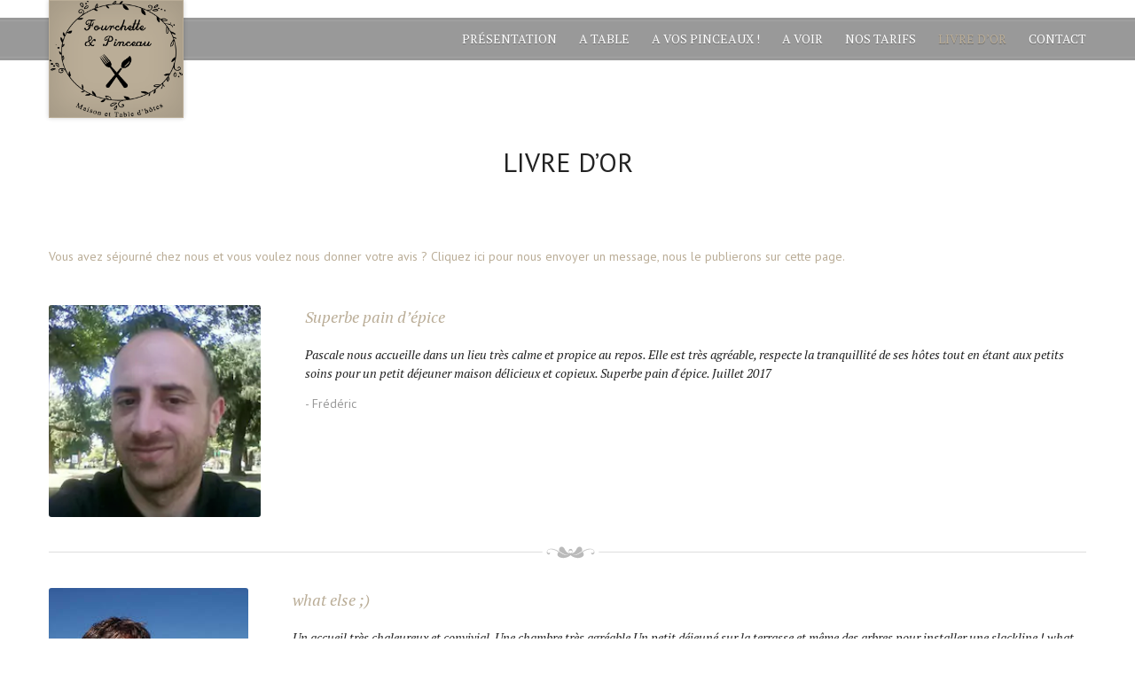

--- FILE ---
content_type: text/html; charset=UTF-8
request_url: http://fourchetteetpinceau.fr/livredor/page/3/
body_size: 5589
content:
<!DOCTYPE html>
<!--[if IE 7]><html xmlns="http://www.w3.org/1999/xhtml" class="ie ie7" lang="fr-FR" prefix="og: http://ogp.me/ns#"><![endif]-->
<!--[if IE 8]><html xmlns="http://www.w3.org/1999/xhtml" class="ie ie8" lang="fr-FR" prefix="og: http://ogp.me/ns#"><![endif]-->
<!--[if !(IE 7) | !(IE 8)  ]><!--><html xmlns="http://www.w3.org/1999/xhtml" lang="fr-FR" prefix="og: http://ogp.me/ns#"><!--<![endif]-->
<head>
	<meta http-equiv="Content-Type" content="text/html; charset=utf-8">
	<title>Fourchette&amp;Pinceau Commentaires des visiteurs</title>
	<meta name="viewport" content="width=device-width, initial-scale=1.0">	<link rel="shortcut icon" href="http://fourchetteetpinceau.fr/wp-content/uploads/2014/11/Logo-16x16-Favicon-1.png" type="image/x-icon">	<!-- For iPhone -->
	<link rel="apple-touch-icon-precomposed" href="http://fourchetteetpinceau.fr/wp-content/uploads/2014/11/Logo-57x57-Version-simpliée1.png">	<!-- For iPad -->
	<link rel="apple-touch-icon-precomposed" sizes="72x72" href="http://fourchetteetpinceau.fr/wp-content/uploads/2014/11/Logo-144x144-Version-simpliée1.png">
<!-- This site is optimized with the Yoast SEO plugin v10.1.3 - https://yoast.com/wordpress/plugins/seo/ -->
<meta name="description" content="N&#039;hésitez pas à nous laisser un message avec vos appréciations."/>
<link rel="canonical" href="http://fourchetteetpinceau.fr/livredor/" />
<meta property="og:locale" content="fr_FR" />
<meta property="og:type" content="article" />
<meta property="og:title" content="Commentaires des visiteurs" />
<meta property="og:description" content="N&#039;hésitez pas à nous laisser un message avec vos appréciations." />
<meta property="og:url" content="http://fourchetteetpinceau.fr/livredor/" />
<meta property="og:site_name" content="Fourchette&amp;Pinceau" />
<meta property="article:publisher" content="https://www.facebook.com/fourchetteetpinceau" />
<script type='application/ld+json'>{"@context":"https://schema.org","@type":"Organization","url":"http://fourchetteetpinceau.fr/","sameAs":["https://www.facebook.com/fourchetteetpinceau"],"@id":"http://fourchetteetpinceau.fr/#organization","name":"Fourchette&Pinceau","logo":"http://fourchetteetpinceau.fr/wp-content/uploads/2015/07/Logo-Final-Site2-150.png"}</script>
<!-- / Yoast SEO plugin. -->

<link rel='dns-prefetch' href='//fonts.googleapis.com' />
<link rel='dns-prefetch' href='//s.w.org' />
<link rel="alternate" type="application/rss+xml" title="Fourchette&amp;Pinceau &raquo; Flux" href="http://fourchetteetpinceau.fr/feed/" />
<link rel="alternate" type="application/rss+xml" title="Fourchette&amp;Pinceau &raquo; Flux des commentaires" href="http://fourchetteetpinceau.fr/comments/feed/" />
<link rel="alternate" type="application/rss+xml" title="Fourchette&amp;Pinceau &raquo; Livre d&rsquo;or Flux des commentaires" href="http://fourchetteetpinceau.fr/livredor/feed/" />
<!-- This site uses the Google Analytics by MonsterInsights plugin v7.10.0 - Using Analytics tracking - https://www.monsterinsights.com/ -->
<!-- Remarque : MonsterInsights n’est actuellement pas configuré sur ce site. Le propriétaire doit authentifier son compte Google Analytics dans les réglages de MonsterInsights.  -->
<!-- No UA code set -->
<!-- / Google Analytics by MonsterInsights -->
		<script type="text/javascript">
			window._wpemojiSettings = {"baseUrl":"https:\/\/s.w.org\/images\/core\/emoji\/11.2.0\/72x72\/","ext":".png","svgUrl":"https:\/\/s.w.org\/images\/core\/emoji\/11.2.0\/svg\/","svgExt":".svg","source":{"concatemoji":"http:\/\/fourchetteetpinceau.fr\/wp-includes\/js\/wp-emoji-release.min.js?ver=5.1.21"}};
			!function(e,a,t){var n,r,o,i=a.createElement("canvas"),p=i.getContext&&i.getContext("2d");function s(e,t){var a=String.fromCharCode;p.clearRect(0,0,i.width,i.height),p.fillText(a.apply(this,e),0,0);e=i.toDataURL();return p.clearRect(0,0,i.width,i.height),p.fillText(a.apply(this,t),0,0),e===i.toDataURL()}function c(e){var t=a.createElement("script");t.src=e,t.defer=t.type="text/javascript",a.getElementsByTagName("head")[0].appendChild(t)}for(o=Array("flag","emoji"),t.supports={everything:!0,everythingExceptFlag:!0},r=0;r<o.length;r++)t.supports[o[r]]=function(e){if(!p||!p.fillText)return!1;switch(p.textBaseline="top",p.font="600 32px Arial",e){case"flag":return s([55356,56826,55356,56819],[55356,56826,8203,55356,56819])?!1:!s([55356,57332,56128,56423,56128,56418,56128,56421,56128,56430,56128,56423,56128,56447],[55356,57332,8203,56128,56423,8203,56128,56418,8203,56128,56421,8203,56128,56430,8203,56128,56423,8203,56128,56447]);case"emoji":return!s([55358,56760,9792,65039],[55358,56760,8203,9792,65039])}return!1}(o[r]),t.supports.everything=t.supports.everything&&t.supports[o[r]],"flag"!==o[r]&&(t.supports.everythingExceptFlag=t.supports.everythingExceptFlag&&t.supports[o[r]]);t.supports.everythingExceptFlag=t.supports.everythingExceptFlag&&!t.supports.flag,t.DOMReady=!1,t.readyCallback=function(){t.DOMReady=!0},t.supports.everything||(n=function(){t.readyCallback()},a.addEventListener?(a.addEventListener("DOMContentLoaded",n,!1),e.addEventListener("load",n,!1)):(e.attachEvent("onload",n),a.attachEvent("onreadystatechange",function(){"complete"===a.readyState&&t.readyCallback()})),(n=t.source||{}).concatemoji?c(n.concatemoji):n.wpemoji&&n.twemoji&&(c(n.twemoji),c(n.wpemoji)))}(window,document,window._wpemojiSettings);
		</script>
		<style type="text/css">
img.wp-smiley,
img.emoji {
	display: inline !important;
	border: none !important;
	box-shadow: none !important;
	height: 1em !important;
	width: 1em !important;
	margin: 0 .07em !important;
	vertical-align: -0.1em !important;
	background: none !important;
	padding: 0 !important;
}
</style>
	<link rel='stylesheet' id='style-css'  href='http://fourchetteetpinceau.fr/wp-content/themes/food-wine/style.css?ver=5.1.21' type='text/css' media='all' />
<link rel='stylesheet' id='options-css'  href='http://fourchetteetpinceau.fr/wp-content/themes/food-wine/framework/css/generated-options.css?ver=5.1.21' type='text/css' media='all' />
<link rel='stylesheet' id='jquery-ui-css'  href='http://fourchetteetpinceau.fr/wp-content/themes/food-wine/framework/css/smoothness/jquery-ui-1.9.2.custom.min.css?ver=5.1.21' type='text/css' media='all' />
<link rel='stylesheet' id='font-body-css'  href='http://fonts.googleapis.com/css?family=PT+Sans%3A400%2C400italic%2C700%2C700italic&#038;subset=latin%2Cgreek-ext%2Ccyrillic%2Clatin-ext%2Cgreek%2Ccyrillic-ext%2Cvietnamese&#038;ver=5.1.21' type='text/css' media='all' />
<link rel='stylesheet' id='font-nav-css'  href='http://fonts.googleapis.com/css?family=PT+Serif%3A400%2C400italic%2C700%2C700italic&#038;subset=latin%2Cgreek-ext%2Ccyrillic%2Clatin-ext%2Cgreek%2Ccyrillic-ext%2Cvietnamese&#038;ver=5.1.21' type='text/css' media='all' />
<link rel='stylesheet' id='font-headings-css'  href='http://fonts.googleapis.com/css?family=PT+Sans%3A400%2C400italic%2C700%2C700italic&#038;subset=latin%2Cgreek-ext%2Ccyrillic%2Clatin-ext%2Cgreek%2Ccyrillic-ext%2Cvietnamese&#038;ver=5.1.21' type='text/css' media='all' />
<link rel='stylesheet' id='wp-block-library-css'  href='http://fourchetteetpinceau.fr/wp-includes/css/dist/block-library/style.min.css?ver=5.1.21' type='text/css' media='all' />
<script type='text/javascript' src='http://fourchetteetpinceau.fr/wp-includes/js/jquery/jquery.js?ver=1.12.4'></script>
<script type='text/javascript' src='http://fourchetteetpinceau.fr/wp-includes/js/jquery/jquery-migrate.min.js?ver=1.4.1'></script>
<script type='text/javascript' src='http://fourchetteetpinceau.fr/wp-content/themes/food-wine/framework/js/modernizr.custom.js?ver=1.0'></script>
<link rel='https://api.w.org/' href='http://fourchetteetpinceau.fr/wp-json/' />
<link rel="EditURI" type="application/rsd+xml" title="RSD" href="http://fourchetteetpinceau.fr/xmlrpc.php?rsd" />
<link rel="wlwmanifest" type="application/wlwmanifest+xml" href="http://fourchetteetpinceau.fr/wp-includes/wlwmanifest.xml" /> 
<meta name="generator" content="WordPress 5.1.21" />
<link rel='shortlink' href='http://fourchetteetpinceau.fr/?p=61' />
<link rel="alternate" type="application/json+oembed" href="http://fourchetteetpinceau.fr/wp-json/oembed/1.0/embed?url=http%3A%2F%2Ffourchetteetpinceau.fr%2Flivredor%2F" />
<link rel="alternate" type="text/xml+oembed" href="http://fourchetteetpinceau.fr/wp-json/oembed/1.0/embed?url=http%3A%2F%2Ffourchetteetpinceau.fr%2Flivredor%2F&#038;format=xml" />

	<script type="text/javascript">		slider_speed = 6000;
		slider_effect_speed = 800;	</script></head>
<body class="paged page-template page-template-reviews page-template-reviews-php page page-id-61 paged-3 page-paged-3">

<header>
	<div class="nav-bar"><div class="nav-inside"></div></div>
	<div class="wrapper">
		<a href="http://fourchetteetpinceau.fr" class="logo"><img src="http://fourchetteetpinceau.fr/wp-content/uploads/2015/07/Logo-Final-Site2-150.png" alt="Fourchette&amp;Pinceau"></a>
		<nav class="main">
			<ul id="nav" class="menu"><li id="menu-item-393" class="menu-item menu-item-type-post_type menu-item-object-page menu-item-393"><a href="http://fourchetteetpinceau.fr/presentation/">Présentation</a></li>
<li id="menu-item-245" class="menu-item menu-item-type-custom menu-item-object-custom menu-item-has-children menu-item-245"><a href="#">A table</a>
<ul class="sub-menu">
	<li id="menu-item-506" class="menu-item menu-item-type-post_type menu-item-object-page menu-item-506"><a href="http://fourchetteetpinceau.fr/le-petit-dejeuner/">Le petit déjeuner</a></li>
	<li id="menu-item-505" class="menu-item menu-item-type-post_type menu-item-object-page menu-item-505"><a href="http://fourchetteetpinceau.fr/au-menu-ce-soir/">Menu d&rsquo;un soir</a></li>
	<li id="menu-item-569" class="menu-item menu-item-type-post_type menu-item-object-page menu-item-569"><a href="http://fourchetteetpinceau.fr/menu-autour-du-canard/">Menu autour du canard</a></li>
	<li id="menu-item-686" class="menu-item menu-item-type-post_type menu-item-object-page menu-item-686"><a href="http://fourchetteetpinceau.fr/nos-recettes/">Nos recettes</a></li>
</ul>
</li>
<li id="menu-item-453" class="menu-item menu-item-type-post_type menu-item-object-page menu-item-453"><a href="http://fourchetteetpinceau.fr/a-vos-pinceaux/">A vos pinceaux !</a></li>
<li id="menu-item-692" class="menu-item menu-item-type-post_type menu-item-object-page menu-item-692"><a href="http://fourchetteetpinceau.fr/a-voir/">A Voir</a></li>
<li id="menu-item-400" class="menu-item menu-item-type-post_type menu-item-object-page menu-item-400"><a href="http://fourchetteetpinceau.fr/tarifs/">Nos tarifs</a></li>
<li id="menu-item-614" class="menu-item menu-item-type-post_type menu-item-object-page current-menu-item page_item page-item-61 current_page_item menu-item-614"><a href="http://fourchetteetpinceau.fr/livredor/" aria-current="page">Livre d&rsquo;or</a></li>
<li id="menu-item-394" class="menu-item menu-item-type-post_type menu-item-object-page menu-item-394"><a href="http://fourchetteetpinceau.fr/contact/">Contact</a></li>
</ul>		</nav>
		<button class="nav-trigger">Navigation</button>
	</div>
</header>

<div class="wrapper">			<hgroup id="page-title">
				<h1 class="center">Livre d&rsquo;or</h1>
			</hgroup>		
			<article id="post-61" class="post-61 page type-page status-publish hentry"><p><a href="mailto:pascale@fourchetteetpinceau.fr">Vous avez séjourné chez nous et vous voulez nous donner votre avis ? Cliquez ici pour nous envoyer un message, nous le publierons sur cette page.</a></p>
			</article>
		<article class="sc_review">				<div class="review-photo"><img src="http://fourchetteetpinceau.fr/wp-content/uploads/2018/01/Capture-d’écran-2018-01-09-à-22.05.41.png" alt=""></div>			<div class="review-content">
				<h3>Superbe pain d&rsquo;épice</h3>
				<p class="review">Pascale nous accueille dans un lieu très calme et propice au repos. Elle est très agréable, respecte la tranquillité de ses hôtes tout en étant aux petits soins pour un petit déjeuner maison délicieux et copieux. Superbe pain d'épice. Juillet 2017</p>
				<p>- Frédéric</p></p>
			</div>
		</article><hr class="space-top space-bottom">
		<article class="sc_review">				<div class="review-photo"><img src="http://fourchetteetpinceau.fr/wp-content/uploads/2018/01/original-2.jpg" alt=""></div>			<div class="review-content">
				<h3>what else ;)</h3>
				<p class="review">Un accueil très chaleureux et convivial. Une chambre très agréable Un petit déjeuné sur la terrasse et même des arbres pour installer une slackline ! what else ;) Juin 2017</p>
				<p>- Phil&Isa</p></p>
			</div>
		</article><hr class="space-top space-bottom">
		<article class="sc_review">				<div class="review-photo"><img src="http://fourchetteetpinceau.fr/wp-content/uploads/2018/01/original-1.jpg" alt=""></div>			<div class="review-content">
				<h3>Absolument recommandé !</h3>
				<p class="review">Pascale nous a chaleureusement accueillis et nous sommes entièrement satisfaits de notre séjour. Le cadre est agréable, reposant et permet de très belles balades. Absolument recommandé ! Avril 2017</p>
				<p>- Alexandra</p></p>
			</div>
		</article><hr class="space-top space-bottom">
		<article class="sc_review">				<div class="review-photo"><img src="http://fourchetteetpinceau.fr/wp-content/uploads/2018/01/original.jpg" alt=""></div>			<div class="review-content">
				<h3>Pascale nous a accueilli comme on le serait chez des amis de longue date.</h3>
				<p class="review">Pascale nous a accueilli comme on le serait chez des amis de longue date. Discrète, ouverte à toutes nos questions auxquelles elle a su répondre. Fin cordon bleu elle saura vous mijoter d'excellents petits plats. Un environnement exceptionnel dans un site remarquable. Nous y reviendrons c'est certain. Nous conseillons sans hésitation. Juillet 2016</p>
				<p>- Christian & Laetitia</p></p>
			</div>
		</article><hr class="space-top space-bottom">
		<article class="sc_review">				<div class="review-photo"><img src="http://fourchetteetpinceau.fr/wp-content/uploads/2017/01/Capture-d’écran-2017-01-22-à-20.06.07.png" alt=""></div>			<div class="review-content">
				<h3>Pascale nous a offert un accueil parfait</h3>
				<p class="review">Nous avons passé deux semaines très agréables à Vivens, en profitant beaucoup du jardin, de la tranquillité et de l'auvent qui nous protège à la fois du soleil et de la pluie (rare heureusement). Pascale nous a offert un accueil parfait: elle est à la fois disponible et discrète, simple et spontanée. Au petit déjeuner, généreusement servi elle nous a proposé ses produits frais, maison, délicieux. Elle nous a aussi donné de bons tuyaux et il faut à tout prix la consulter pour avoir de bonnes adresses de restaurants ! La chambre est confortable, la sdb très jolie, on a l'usage d'une cuisine très bien équipée... La maison n'est pas au bord de la route, ce qui est très agréable, et il y a un parking à l'entrée, ce qui nous évite la vue des véhicules. Bref aucun bémol à signaler ! :-)
Aout 2016</p>
				<p>- Valérie</p></p>
			</div>
		</article>
<div class="clearfix"></div>	<nav class="paging" role="navigation">

				<span class="prev"><a href="http://fourchetteetpinceau.fr/livredor/page/4/" >< Previous</a></span>
		
				<span class="next"><a href="http://fourchetteetpinceau.fr/livredor/page/2/" >Next ></a></span>
		
	</nav><!-- .navigation -->
	</div><footer id="footer">	<section class="prefooter">
		<div class="wrapper"><div class="span4"><aside id="text-3" class="widget widget_text"><h3>Maison et table d&rsquo;hôtes en Quercy</h3>			<div class="textwidget">Dans une ancienne ferme de caractère, un grand jardin et une terrasse couverte. Dans le calme et la tranquillité, une bouffée d'air pur.</div>
		</aside></div><hr class="line"><div class="span4"><aside id="contact-4" class="widget widget_contact"><h3>Nous contacter</h3>		<address>				<p>Fourchette&Pinceau •
Vivens 82140 Saint-Antonin-Noble-Val •
06 51 60 76 86 • 05 81 04 14 08</p>				<p>Email: <a href="mailto:pascale@fourchetteetpinceau.fr">pascale@fourchetteetpinceau.fr</a>
				</p>
		</address>
		<p class="social-networks">				<a href="https://www.facebook.com/fourchetteetpinceau" class="facebook" title="Facebook" target="_blank">Facebook</a>				<a href="https://plus.google.com/103129597146677521620/" class="flickr" title="Flickr" target="_blank">Flickr</a>
		</p></aside></div><hr class="line"><div class="span4 last"><aside id="media_image-3" class="widget widget_media_image"><img width="300" height="218" src="http://fourchetteetpinceau.fr/wp-content/uploads/2019/07/Capture-d’écran-2019-07-15-à-20.16.51-300x218.png" class="image wp-image-883  attachment-medium size-medium" alt="" style="max-width: 100%; height: auto;" srcset="http://fourchetteetpinceau.fr/wp-content/uploads/2019/07/Capture-d’écran-2019-07-15-à-20.16.51-300x218.png 300w, http://fourchetteetpinceau.fr/wp-content/uploads/2019/07/Capture-d’écran-2019-07-15-à-20.16.51.png 340w" sizes="(max-width: 300px) 100vw, 300px" /></aside></div>		
		<div class="clearfix"></div>
		</div>
	</section>	<section class="credits">
		<div class="wrapper">© 2014 Fourchette&Pinceau • Design : <a target="_blank" href="http://coffeecream.eu">Coffeecream.eu</a> • Mise en place :  <a target="_blank" href="mailto:contact@autumnshade.fr">ASWP</a></div>
	</section></footer>
<button class="back-to-top">^</button>
<script type='text/javascript' src='http://fourchetteetpinceau.fr/wp-content/themes/food-wine/framework/js/jquery.hoverIntent.js?ver=1.0'></script>
<script type='text/javascript' src='http://fourchetteetpinceau.fr/wp-content/themes/food-wine/framework/js/superfish.js?ver=1.7.2'></script>
<script type='text/javascript' src='http://fourchetteetpinceau.fr/wp-content/themes/food-wine/framework/js/jquery.flexslider-min.js?ver=2.1'></script>
<script type='text/javascript' src='http://fourchetteetpinceau.fr/wp-content/themes/food-wine/framework/js/owl.carousel.min.js?ver=0.1'></script>
<script type='text/javascript' src='http://fourchetteetpinceau.fr/wp-content/themes/food-wine/framework/js/fitvids.js?ver=1.0'></script>
<script type='text/javascript' src='http://fourchetteetpinceau.fr/wp-content/themes/food-wine/framework/js/jquery.fancybox.js?ver=2.1.4'></script>
<script type='text/javascript' src='http://fourchetteetpinceau.fr/wp-content/themes/food-wine/framework/js/main.js?ver=1.0'></script>
<script type='text/javascript' src='http://fourchetteetpinceau.fr/wp-includes/js/wp-embed.min.js?ver=5.1.21'></script>
</body>
</html>

--- FILE ---
content_type: text/css
request_url: http://fourchetteetpinceau.fr/wp-content/themes/food-wine/style.css?ver=5.1.21
body_size: 8689
content:
/*
Theme Name: Food & Wine
Description: A restaurant and cafe theme.
Author: cr3ate
Theme URI: http://coffeecreamthemes.com/themes/foodandwine/wordpress/
Author URI: http://themeforest.net/user/cr3ate
Version: 1.3
License: GNU General Public License
*/

* {
	background: none;
	border: 0;
	line-height: 1.5em;
	list-style: none;
	margin: 0;
	padding: 0;
}

*, *:focus, *:active { outline: none !important; }

body {
	background: #fff;
	color: #999;
	font-family: "PT Sans", Arial, Helvetica, sans-serif;
	font-size: 14px;
}

p, .alert, .sc_blockquote { margin: 1em 0; }

img { max-width: 100%; height: auto; }

.google_map img { max-width: none; }
.google_map.full { width: 100% !important; }

img.round, .review-photo img, img[class*="attachment"], img[class*="wp-image"], .gallery img, .sc_staff img, .avatar { border-radius: 3px; display: block; }

hr {
	background: url(framework/img/ribbon.png) no-repeat center center;
	clear: both;
	height: 20px;
}
.space-top { margin-top: 30px; }
.space-bottom { margin-bottom: 30px; }

.center, .sc_infobox, .sc_staff, #reply-title, .form-submit { text-align: center; }

.right { text-align: right; }

header,
footer,
article,
address,
aside,
section { display: block; }

article.post, article.page { padding-bottom: 30px; }

address { font-style: normal; }

blockquote {
	background: url(framework/img/blockquote-left.png) no-repeat left top, url(framework/img/blockquote-right.png) no-repeat right top;
	color: #2fbbb2;
	display: block;
	font-family: "PT Serif", Georgia, "Times New Roman", Times, serif;
	font-size: 24px;
	font-style: italic;
	margin: 1em 20px;
	padding: 0 50px;
	text-align: center;
}
blockquote *:first-child { margin-top: 0; }
blockquote *:last-child { margin-bottom: 0; }

.sc_blockquote { margin-bottom: 30px; }
.sc_blockquote > blockquote { margin-top: 0; margin-bottom: 0; }
.sc_blockquote > p { margin-bottom: 0; }

.clearfix:after {
	content: " ";
	display: block;
	clear: both;
	visibility: hidden;
	line-height: 0;
	height: 0;
}
.clearfix { display: inline-block; }
html[xmlns] .clearfix { display: block; }
* html .clearfix { height: 1%; }

.video-embed { margin-bottom: 30px; }


/* WP CLASSES
-------------------------------------------------------------------------------------------------------------------*/

.wp-caption, .wp-caption-text, .sticky, .gallery-caption, .bypostauthor {}
.alignleft { margin: 0 20px 10px 0; float: left; }
.alignright { margin: 0 0 10px 20px; float: right; }
.aligncenter { margin: 20px auto }

.gallery { padding-top: 1px; }


/* HEADERS
-------------------------------------------------------------------------------------------------------------------*/

h1,h2,h3,h4,h5,h6 {
	font-weight: normal;
	margin: 1em 0;
}

h1 {
	color: #222;
	font-family: "PT Serif", Georgia, "Times New Roman", Times, serif;
	font-size: 214%;
	text-transform: uppercase;
}
h2, #reply-title {
	color: #222;
	font-family: "PT Serif", Georgia, "Times New Roman", Times, serif;
	font-size: 143%;
}
h3 { color: #2fbbb2; font-size: 128%; }
h4 { color: #2fbbb2; font-size: 114%; }
h5 { color: #2fbbb2; font-size: 100%; }
h6, .comment-meta time { color: #ccc; font-size: 100%; }

.page-template-reviews-php #page-title { padding-bottom: 30px; }
.page-template-gallery-php #page-title { padding-bottom: 15px; }
.page-template-reviews-php > .wrapper { padding-bottom: 60px; }

a {
    transition: all 0.15s;
    -moz-transition: all 0.15s;
    -webkit-transition: all 0.15s;
    -o-transition: all 0.15s;
}


/* LINKS
-------------------------------------------------------------------------------------------------------------------*/

a {
	color: #2fbbb2;
	text-decoration: none;
}
a:hover { text-decoration: underline; }
h1 a, h2 a, h3 a, h4 a, h5 a, h6 a { color: inherit; }


/* TABLES
-------------------------------------------------------------------------------------------------------------------*/

table {
	border-collapse: collapse;
	margin: 1em 0;
	width: 100%;
}
th, td {
	border: 1px solid #ddd;
	padding: 10px;
}
th {
	background: #222;
	color: #fff;
	text-align: left;
}

tr.odd td { background: #f4f4f4; }


/* LISTS
-------------------------------------------------------------------------------------------------------------------*/

ol, ul, dl { margin: 1em 0 1em 20px; }
ol li {
	list-style: decimal;
	list-style-position: outside;
	margin-left: 20px;
}
ul li {
	background:url(framework/img/bullet.gif) no-repeat left 6px;
	padding-left: 20px;
}
dt { color: #222; }
dd { margin: 0 0 20px 20px; }


/* GRID
-------------------------------------------------------------------------------------------------------------------*/

.last { margin-right: 0 !important; }
.last:after { 
	visibility: hidden;
	display: block;
	font-size: 0;
	content: " ";
	clear: both;
	height: 0;
}

*[class*="span"] {
	float: left;
	margin-right: 40px;
	margin-bottom: 30px;
}

.span3 { width: 205px; }
.span4 { width: 286px; }
.span6 { width: 450px; }
.span8 { width: 613px; }
.span9 { width: 695px; }
.span12 { width: 940px; }
.wrapper {
	margin: 0 auto;
	position: relative;
	width: 940px;
}

.ext-grid *[class*="span"] { margin-right: 20px; }
.ext-grid .span3 { width: 220px; }
.ext-grid .span4 { width: 300px; }
.ext-grid .span6 { width: 460px; }
.ext-grid .span8 { width: 620px; }
.ext-grid .span9 { width: 700px; }

@media (min-width: 1220px) {
	*[class*="span"] { margin-right: 50px; }
	.span3 { width: 255px; }
	.span4 { width: 356px; }
	.span6 { width: 560px; }
	.span8 { width: 763px; }
	.span9 { width: 865px; }
	.span12 { width: 1170px; }
	.wrapper { width: 1170px; }

	.ext-grid *[class*="span"] { margin-right: 30px; }
	.ext-grid .span3 { width: 270px; }
	.ext-grid .span4 { width: 370px; }
	.ext-grid .span6 { width: 570px; }
	.ext-grid .span8 { width: 770px; }
	.ext-grid .span9 { width: 870px; }
}

@media (max-width: 979px) {
	*[class*="span"] { margin-right: 10px; }
	.span3 { width: 170px; }
	.span4 { width: 230px; }
	.span6 { width: 350px; }
	.span8 { width: 470px; }
	.span9 { width: 530px; }
	.span12 { width: 720px; }
	.wrapper { width: 720px; }

	.ext-grid *[class*="span"] { margin-right: 10px; }
	.ext-grid .span3 { width: 172px; }
	.ext-grid .span4 { width: 233px; }
	.ext-grid .span6 { width: 355px; }
	.ext-grid .span8 { width: 476px; }
	.ext-grid .span9 { width: 537px; }
}

@media (max-width: 767px) {
	*[class*="span"], .ext-grid *[class*="span"] {
		display: block;
		float: none;
		margin: 10px 0;
		width: auto;
	}
	body > .wrapper,
	.prefooter > .wrapper,
	.credits > .wrapper { padding-left: 20px; padding-right: 20px; }
	.wrapper { width: auto; }
}

.padding { padding: 0 10px; }

hr.line {
	display: none;
	padding: 0 20px;
	margin: 30px -20px;
	background: none;
	height: 0;
	border-top: #d9d9d9 1px solid;
}


/* FORM STYLES
-------------------------------------------------------------------------------------------------------------------*/

form.ext-grid { padding-bottom: 30px; }

input[type=text],
input[type=email],
input[type=password],
input[type=date],
input[type=datetime],
textarea {
	background: #fff;
	border: 1px solid #ddd;
	border-radius: 3px;
	box-shadow: inset 0 2px rgba(0,0,0,0.05);
	color: #222;
	font-family: "PT Sans", Verdana, Geneva, sans-serif;
	font-size: 14px;
	padding-bottom: 10px;
	padding-left: 2%;
	padding-right: 2%;
	padding-top: 10px;
	width: 96%;
}

textarea {
	height: 100px;
	padding-left: 1%;
	padding-right: 1%;
	width: 98%;
}

input[type=date],
input[type=datetime] {
	background: #fff url(framework/img/calendar.png) no-repeat right center;
	cursor: pointer;
}

a.button,
.comment-reply-link,
#cancel-comment-reply-link,
input[type=submit] {
	background: #44c2b9; /* Old browsers */
	background: -moz-linear-gradient(top,  #44c2b9 0%, #2ba9a1 100%); /* FF3.6+ */
	background: -webkit-gradient(linear, left top, left bottom, color-stop(0%,#44c2b9), color-stop(100%,#2ba9a1)); /* Chrome,Safari4+ */
	background: -webkit-linear-gradient(top,  #44c2b9 0%,#2ba9a1 100%); /* Chrome10+,Safari5.1+ */
	background: -o-linear-gradient(top,  #44c2b9 0%,#2ba9a1 100%); /* Opera 11.10+ */
	background: -ms-linear-gradient(top,  #44c2b9 0%,#2ba9a1 100%); /* IE10+ */
	background: linear-gradient(to bottom,  #44c2b9 0%,#2ba9a1 100%); /* W3C */
	filter: progid:DXImageTransform.Microsoft.gradient( startColorstr='#44c2b9', endColorstr='#2ba9a1',GradientType=0 ); /* IE6-9 */
	border: 1px solid #2fbbb2;
	border-radius: 3px;
	color: #fff;
	cursor: pointer;
	display: inline-block;
	font-family: "PT Sans", Verdana, Geneva, sans-serif;
	font-size: 14px;
	padding: 5px 20px;
	text-shadow: 0 -1px 0 rgba(0,0,0,0.2);
	*zoom: 1;
}

a.button:hover,
.comment-reply-link:hover,
#cancel-comment-reply-link:hover,
input[type=submit]:hover {
	background: #2ba9a1; /* Old browsers */
	background: -moz-linear-gradient(top,  #2ba9a1 0%, #44c2b9 100%); /* FF3.6+ */
	background: -webkit-gradient(linear, left top, left bottom, color-stop(0%,#2ba9a1), color-stop(100%,#44c2b9)); /* Chrome,Safari4+ */
	background: -webkit-linear-gradient(top,  #2ba9a1 0%,#44c2b9 100%); /* Chrome10+,Safari5.1+ */
	background: -o-linear-gradient(top,  #2ba9a1 0%,#44c2b9 100%); /* Opera 11.10+ */
	background: -ms-linear-gradient(top,  #2ba9a1 0%,#44c2b9 100%); /* IE10+ */
	background: linear-gradient(to bottom,  #2ba9a1 0%,#44c2b9 100%); /* W3C */
	filter: progid:DXImageTransform.Microsoft.gradient( startColorstr='#2ba9a1', endColorstr='#44c2b9',GradientType=0 ); /* IE6-9 */
	text-decoration: none;
}

/* TABLES
-------------------------------------------------------------------------------------------------------------------*/

.horizontal-border th,
.horizontal-border td {
	border-left: 0;
	border-right: 0;
}

.none-border th,
.none-border td {
	border: 0;
}

/* ALERTS
-------------------------------------------------------------------------------------------------------------------*/
.alert {
	text-shadow: none;
	border-width: 1px;
	border-style: solid;
	padding: 13px 35px 15px 19px;
	margin-bottom: 15px;
	position: relative;
	border-radius: 3px;
}
.alert .close {
    text-shadow: none;
    opacity: 1;
    right: 15px;
    top: 8px;
    font-size: 21px;
    font-weight: bold;
    cursor: pointer;
    position: absolute;
}
.alert-error, .alert-error .close { border-color: #fe939f; background: #fee3e6; color: #ff7786; }
.alert-info, .alert-info .close { border-color: #78dffe; background: #e1f8ff; color: #70d3f1; }
.alert-success, .alert-success .close { border-color: #78dcae; background: #e1fff1; color: #77dcad; }
.alert-warning, .alert-warning .close { border-color: #ecdc76; background: #fffbe1; color: #d5c668; }

/* BLOG
-------------------------------------------------------------------------------------------------------------------*/

.sc_blog { overflow: hidden; }
.sc_blog h3, .sc_staff h3 { margin-bottom: 0; }
.sc_staff h6 { margin-top: 0; }
.sc_staff img, .sc_blog img { margin: 0 auto; }

.blog-list-item > * { margin-bottom: 0; }

.thumbnail img { margin: 0 auto; }

article.post {
	overflow: auto;
	padding-bottom: 0;
	clear: both;
}

.meta { color: #ccc; margin-bottom: 1em; }
.sc_blog .meta a { color: inherit; }

.comment-notes, .form-allowed-tags { display: none; }

#commentform { padding-top: 20px; padding-bottom: 60px; }

.commentlist {
	margin: 0;
	padding-top: 30px;
	list-style-type: none;
}
.comment {
	border-top: 1px dotted #ddd;
	padding: 30px 0 0;
	list-style-type: none;
	overflow: auto;
	margin: 0 0 30px;
}
.comment h3 { margin: 0; }
.comment h6 { margin-top: 0; }
.comment a.button { float: right; }
.avatar {
	margin-right: 50px;
	float: left;
}
.comment-reply-link { float: right; }
.comment-content { overflow: hidden; }
.comment-meta time {
	display: block;
	margin-top: 0;
}

.children { margin: 0; }
.children li { background: 0; padding-left: 125px; }
.children .children li { padding-left: 250px; }

#cancel-comment-reply-link {
	text-transform: none;
	float: right;
}
.logged-in-as { margin-top: 0; }


/* NAVIGATION
-------------------------------------------------------------------------------------------------------------------*/

.nav-bar {
	background: transparent;
	background: rgba(0,0,0,0.4);
	filter: progid:DXImageTransform.Microsoft.gradient(startColorstr=#7f000000,endColorstr=#7f000000);
	padding: 3px 0;
	position: absolute;
	top: 20px;
	width: 100%;
	z-index: 1000;
	zoom: 1;
}

.nav-inside {
	border-bottom: 1px solid rgba(255,255,255,0.1);
	border-top: 1px solid rgba(255,255,255,0.1);
	height: 40px;
	width: 100%;
}

nav.main {
	display: block;
	font-family: "PT Serif", Georgia, "Times New Roman", Times, serif;
	font-size: 14px;
	position: absolute;
	right: 0;
	text-transform: uppercase;
	top: 20px;
	z-index: 2000;
}

nav.main ul {
	float: right;
	margin: 0;
}

nav.main ul li {
	background: none;
	float: left;
	margin: 0 0 0 25px;
	padding: 0;
	position: relative;
}

nav.main ul li a {
	color: #fff;
	display: block;
	padding: 13px 0;
	text-shadow: 0 1px 0 rgba(0,0,0,0.3);
}

nav.main ul li a:hover,
nav.main ul li.current-menu-item > a, 
nav.main ul li.current-menu-ancestor > a {
	color: #2fbbb2;
	text-decoration: none;
}

.nav-trigger {
	background: rgba(0,0,0,0.05) url(framework/img/menu.gif) no-repeat 10px 10px;
	border: 0;
	border-radius: 3px;
	cursor: pointer;
	display: none;
	height: 35px;
	padding: 10px;
	position: absolute;
	right: 20px;
	text-indent: -9999px;
	top: 34px;
	width: 40px;
	z-index: 2000;
}

/* DROPDOWN NAVIGATION
-------------------------------------------------------------------------------------------------------------------*/

nav.main ul li ul {
	background: #44c2b9; /* Old browsers */
	background: -moz-linear-gradient(top,  #44c2b9 0%, #2ba9a1 100%); /* FF3.6+ */
	background: -webkit-gradient(linear, left top, left bottom, color-stop(0%,#44c2b9), color-stop(100%,#2ba9a1)); /* Chrome,Safari4+ */
	background: -webkit-linear-gradient(top,  #44c2b9 0%,#2ba9a1 100%); /* Chrome10+,Safari5.1+ */
	background: -o-linear-gradient(top,  #44c2b9 0%,#2ba9a1 100%); /* Opera 11.10+ */
	background: -ms-linear-gradient(top,  #44c2b9 0%,#2ba9a1 100%); /* IE10+ */
	background: linear-gradient(to bottom,  #44c2b9 0%,#2ba9a1 100%); /* W3C */
	filter: progid:DXImageTransform.Microsoft.gradient( startColorstr='#44c2b9', endColorstr='#2ba9a1',GradientType=0 ); /* IE6-9 */
	border: 0;
	border-radius: 3px;
	box-shadow: 0 2px 5px rgba(0,0,0,0.2);
	display: none;
	left: -20px;
	position: absolute;
	top: 90%;
	white-space: nowrap;
}
nav.main ul li:hover ul {
	display: block;
}

nav.main ul li ul li {
	margin: 0;
	float: none;
	display: block;
}

nav.main ul li ul li a,
nav.main ul li.current-menu-item ul li a {
	border-bottom: 1px solid rgba(255,255,255,0.2);
	color: #fff;
	font-family: "PT Sans", Arial, Helvetica, sans-serif;
	padding: 10px 24px 10px 20px;
	text-transform: none;
}

nav.main ul li ul li.last a { border: 0; }

nav.main ul li ul li a:hover,
nav.main ul li ul li.current-menu-item a {
	background: rgba(0,0,0,0.1);
	color: #fff;
}

nav.main ul li ul li ul {
	left: 100%;
	top: 0%;
}

/* LOGO & HEADER
-------------------------------------------------------------------------------------------------------------------*/

body > header {
	position: relative;
	margin-bottom: 30px;
}

.logo {
    background: #2fbbb2;
	border: 1px solid #2fbbb2;
	box-shadow: 0 0 5px rgba(0,0,0,0.2), inset 0 0 40px rgba(0,0,0,0.15);
	color: #fff;
	left: 0;
	display: block;
	position: absolute;
	text-align: center;
	top: 0px;
	width: 150px;
	z-index: 2000;
}
.logo img { display: block; }


/* REVIEWS
-------------------------------------------------------------------------------------------------------------------*/

.reviews {
	background: #222;
	box-shadow: inset 0 0 20px rgba(0,0,0,0.4);
	margin: -3px 0 30px;
	padding: 30px 0;
	text-align: center;
}

.reviews div { background: #222; }

.reviews blockquote {
	background: url(framework/img/review-left.png) no-repeat left top, url(framework/img/review-right.png) no-repeat right top;
	color: #2fbbb2;
	display: block;
	font-family: "PT Serif", Georgia, "Times New Roman", Times, serif;
	font-size: 24px;
	font-style: italic;
	margin: 0 20px;
	padding: 0 50px;
}

.review-photo { float: left; margin-right: 50px; }
.review-content { overflow: hidden; }

.sc_review { overflow: hidden; }
.sc_review .review {
	color: #222;
	font-family: "PT Serif", Georgia, "Times New Roman", Times, serif;
	font-style: italic;
}

.sc_review h3 {
	font-family: "PT Serif", Georgia, "Times New Roman", Times, serif;
	font-size: 18px;
	font-style: italic;
	margin-top: 0;
}

.sc_review *[class*="stars"] {
	float: right;
	margin-left: 20px;
	width: 96px;
	height: 20px;
	background-repeat: no-repeat;
}
.stars1 { background-image: url("framework/img/stars1.png"); }
.stars2 { background-image: url("framework/img/stars2.png"); }
.stars3 { background-image: url("framework/img/stars3.png"); }
.stars4 { background-image: url("framework/img/stars4.png"); }
.stars5 { background-image: url("framework/img/stars5.png"); }


/* MENU TABLES
-------------------------------------------------------------------------------------------------------------------*/

.sc_menu { margin-bottom: 30px; overflow: hidden; }

.menu td {
	border: 0;
	border-bottom: 1px dotted #ddd;
	padding: 10px;
}

.menu span {
	color: #222;
	font-size: 18px;
}

.menu .price {
	color: #2fbbb2;
	font-size: 18px;
	text-align: right;
	white-space: nowrap;
}


/* BLOG
-------------------------------------------------------------------------------------------------------------------*/

.post h2 { margin: 0; }
.post h6 { margin-top: 0; }

.paging {
	margin-bottom: 50px;
	text-align: center;
	display: block;
	overflow: hidden;
}
.page-template-reviews-php .paging {
	margin-top: 30px;
}
.paging a, .paging span {
	display: inline;
	margin: 0;
	padding: 3px 10px;
}
.paging .next, .paging .prev {
	float: right;
	width: 150px;
	text-align: right;
	padding-left: 0;
	padding-right: 0;
}
.paging .next a, .paging .prev a {
	padding-left: 0;
	padding-right: 0;
}
.paging .prev {
	float: left;
	text-align: left;
}

.title { margin-bottom: 0; }
.subtitle { margin-top: 0; }


/* BLOG DROPDOWNS
-------------------------------------------------------------------------------------------------------------------*/

.blog-nav {
	float: right;
	margin-top: 5px;
	margin-bottom: 0;
}

.blog-nav li {
	background: none;
	float: left;
	margin: 0 0 0 20px;
	padding: 0;
	position: relative;
}

.blog-nav li a {
	background: url(framework/img/arrow-down.gif) no-repeat right 19px;
	display: block;
	padding: 10px 12px 10px 0;
}

.blog-nav li ul {
	background: #222; /* Old browsers */
	background: -moz-linear-gradient(top,  #1b1b1b 0%, #292929 100%); /* FF3.6+ */
	background: -webkit-gradient(linear, left top, left bottom, color-stop(0%,#1b1b1b), color-stop(100%,#292929)); /* Chrome,Safari4+ */
	background: -webkit-linear-gradient(top,  #1b1b1b 0%,#292929 100%); /* Chrome10+,Safari5.1+ */
	background: -o-linear-gradient(top,  #1b1b1b 0%,#292929 100%); /* Opera 11.10+ */
	background: -ms-linear-gradient(top,  #1b1b1b 0%,#292929 100%); /* IE10+ */
	background: linear-gradient(to bottom,  #1b1b1b 0%,#2ba9a1 100%); /* W3C */
	filter: progid:DXImageTransform.Microsoft.gradient( startColorstr='#1b1b1b', endColorstr='#292929',GradientType=0 ); /* IE6-9 */
	border: 0;
	border-radius: 3px;
	box-shadow: 0 2px 5px rgba(0,0,0,0.2);
	display: none;
	margin: 0;
	right: 0px;
	position: absolute;
	top: 90%;
	width: 200px;
	z-index: 1000;
}

.blog-nav li ul li {
	margin: 0;
	width: 100%;
}

.blog-nav li ul li a,
.blog-nav li.active ul li a {
	background: none;
	border-bottom: 1px solid rgba(255,255,255,0.1);
	color: #fff;
	font-family: "PT Sans", Arial, Helvetica, sans-serif;
	padding: 10px 20px;
	text-transform: none;
}

.blog-nav li ul li:last-child a { border: 0; }

.blog-nav li ul li a:hover {
	background: rgba(0,0,0,0.1);
	color: #fff;
	text-decoration: none;
}

/* VIDEO
-------------------------------------------------------------------------------------------------------------------*/

.js-video {
	height: 0;
	padding-top: 25px;
	padding-bottom: 67.5%;
	margin-bottom: 10px;
	position: relative;
	overflow: hidden;
}
.js-video.widescreen { padding-bottom: 57.25%; }
.js-video.vimeo { padding-top: 0; }
.js-video embed, .js-video iframe, .js-video object, .js-video video {
	top: 0;
	left: 0;
	width: 100%;
	height: 100%;
	position: absolute;
}


/* GALLERY
-------------------------------------------------------------------------------------------------------------------*/

.gallery ul { margin: 0; overflow: auto; }
.gallery ul li {
	background: none;
	padding: 0;
}
.gallery *[class*="span"] { margin-bottom: 0; }
.gallery img { margin-bottom: 30px; }


/* ALERT MESSAGE
-------------------------------------------------------------------------------------------------------------------*/

.message {
	background: #f4f4f4;
	display: none;
	padding: 20px;
}


/* TABS
-------------------------------------------------------------------------------------------------------------------*/

.tabs { margin: 20px 0; }

.tab-menu {
	border-bottom: 1px solid #ddd;
	display: block;
	margin: 0;
	text-align: center;
	width: 100%;
}

.tab-menu li {
	background: #f4f4f4;
	border: 1px solid #ddd;
	border-radius: 3px 3px 0 0;
	display: inline-block;
	padding: 0;
	position: relative;
	top: 1px;
	zoom: 1;
	*display: inline;
}

.tab-menu li a {
	color: #222;
	display: block;
	padding: 10px 20px;
}

.tab-menu li a:hover {
	color: #2fbbb2;
	text-decoration: none;
}

.tab-menu li.tab-open {
	background: #fff;
	border-bottom: 1px solid #fff;
}

.tab_content { margin: 1em 0; }


/* ACCORDION
-------------------------------------------------------------------------------------------------------------------*/

.accordion { margin: 20px 0; }
.accordion h3 {
	background: url(framework/img/plus.gif) no-repeat left 4px;
	border-bottom: 1px solid #ddd;
	cursor: pointer;
	padding: 0 0 0.5em 29px;
}

.accordion h3.a-open {
	background: url(framework/img/minus.gif) no-repeat left 4px;
}


/* FOOTER & WIDGETS
-------------------------------------------------------------------------------------------------------------------*/

footer#footer {
	background: #222;
	box-shadow:inset 0 10px 10px rgba(0,0,0,0.4);
}

footer#footer .row { margin-bottom: 0; }

footer#footer a { color: #fff; }

.credits {
	background: rgba(0,0,0,0.2);
	border-top: 1px solid rgba(255,255,255,0.1);
	padding: 20px 0;
	text-align: center;
}

.prefooter { padding-top: 10px; }
.prefooter .wrapper > *:last-child { margin-right: 0; }
.prefooter ul { margin: 0; }
.prefooter li {
	background: none;
	margin: 0;
	padding: 0;
}
.widget_schedule li { color: #fff; }
.widget_schedule li span {
	display: inline-block;
	color: #999;
	width: 90px;
	*zoom: 1;
}

.widget_recent_entries li, .widget_archive li, .widget_categories li, .widget_meta li, .widget_pages li, .widget_nav_menu li {
	border-bottom: #444 1px dotted;
	padding: 6px 0 8px;
}
.widget_categories li ul li:last-child, .widget_pages li ul li:last-child, .widget_nav_menu li ul li:last-child {
	border-bottom: none;
	padding-bottom: 0;
}
.widget_categories li ul, .widget_pages li ul, .widget_nav_menu li ul {
	margin-top: 8px;
	border-top: #444 1px dotted;
}

.back-to-top {
    background: #2FBAB1;
    border: 1px solid #2FBAB1;
    border-radius: 50%;
    bottom: 20px;
    box-shadow: 0 0 20px rgba(0, 0, 0, 0.2) inset;
    color: #FFFFFF;
    cursor: pointer;
    font-family: Verdana,Geneva,sans-serif;
    font-size: 24px;
    font-weight: bold;
    opacity: 0;
    padding: 13px 10px 8px;
    position: fixed;
    right: 20px;
    text-align: center;
    text-shadow: 0 -1px 0 rgba(0, 0, 0, 0.4);
    width: 59px;
    z-index: 2000;
}
.back-to-top:hover {
    opacity: 1 !important;
}


/* SOCIAL NETWORKS
-------------------------------------------------------------------------------------------------------------------*/

.social-networks a {
	display: inline-block;
	height: 26px;
	margin-right: 5px;
	text-indent: -9999px;
	width: 26px;
	*zoom: 1;
}

.social-networks { margin: 1.5em 0; }

.social-networks a.facebook { background: url("framework/img/icon-green-facebook.png") no-repeat left top; }
.social-networks a.twitter { background: url("framework/img/icon-green-twitter.png") no-repeat left top; }
.social-networks a.linkedin { background: url("framework/img/icon-green-linkedin.png") no-repeat left top; }

#footer .social-networks a.facebook { background: url("framework/img/icon-white-facebook.png") no-repeat left top; }
#footer .social-networks a.twitter { background: url("framework/img/icon-white-twitter.png") no-repeat left top; }
#footer .social-networks a.linkedin { background: url("framework/img/icon-white-linkedin.png") no-repeat left top; }
#footer .social-networks a.youtube { background: url("framework/img/icon-white-youtube.png") no-repeat left top; }
#footer .social-networks a.flickr { background: url("framework/img/icon-white-flickr.png") no-repeat left top; }


/* FLICKR BADGE
-------------------------------------------------------------------------------------------------------------------*/

.widget_flickr .widget-content { width: 100%; }

.flickr_badge_image {
	display: inline-block;
	margin:0 10px 5px 0;
	width:20%;
	*zoom: 1;
}

.flickr_badge_image img {
	border: 0 !important;
	border-radius: 3px;
	height: auto;
	width: 100%;
}


/* Facebook Widget
-------------------------------------------------------------------------------------------------------------------*/

.widget_facebook iframe { width: 100% !important; }


/* Twitter Widget
-------------------------------------------------------------------------------------------------------------------*/

.widget_twitter li { margin-bottom: 15px; }


/* FLEXSLIDER PLUGIN
-------------------------------------------------------------------------------------------------------------------*/

/*
 * jQuery FlexSlider v2.0
 * http://www.woothemes.com/flexslider/
 *
 * Copyright 2012 WooThemes
 * Free to use under the GPLv2 license.
 * http://www.gnu.org/licenses/gpl-2.0.html
 *
 * Contributing author: Tyler Smith (@mbmufffin)
 */

/* Browser Resets */
.flex-container a:active,
.flexslider a:active,
.flex-container a:focus,
.flexslider a:focus  {outline: none;}
.slides,
.flex-control-nav,
.flex-direction-nav {margin: 0; padding: 0; list-style: none;} 

/* FlexSlider Necessary Styles
*********************************/ 
.flexslider {margin: 0; padding: 0;}
.flexslider .slides > li { background: none; position: relative; padding: 0; display: none; -webkit-backface-visibility: hidden;} /* Hide the slides before the JS is loaded. Avoids image jumping */
.flexslider .slides img {width: 100%; display: block;}
.flex-pauseplay span {text-transform: capitalize;}

/* Clearfix for the .slides element */
.slides:after {content: "."; display: block; clear: both; visibility: hidden; line-height: 0; height: 0;} 
html[xmlns] .slides {display: block;} 
* html .slides {height: 1%;}

/* No JavaScript Fallback */
/* If you are not using another script, such as Modernizr, make sure you
 * include js that eliminates this class on page load */
.no-js .slides > li:first-child {display: block;}


/* FlexSlider Default Theme
*********************************/
.flexslider { position: relative; zoom: 1;}
.flex-viewport {max-height: 2000px; -webkit-transition: all 1s ease; -moz-transition: all 1s ease; transition: all 1s ease;}
.loading .flex-viewport {max-height: 300px;}
.flexslider .slides {zoom: 1;}

.carousel li {margin-right: 5px}

/* Direction Nav */
.flex-direction-nav {*height: 0; }
.flex-direction-nav a {
	width: 50px;
	height: 50px;
	margin: -25px 0 0;
	display: block;
	background: #000 url('framework/img/left_arrow.png') center no-repeat;
	position: absolute;
	top: 50%;
	z-index: 10;
	cursor: pointer;
	text-indent: -9999px;
	opacity: 0.5;
	-webkit-transition: all .3s ease;
}
.flex-direction-nav .flex-next {background: #000 url('framework/img/right_arrow.png') center no-repeat; right: 0; }
.flex-direction-nav .flex-prev { left: 0; }
.flex-next:hover, .flex-prev:hover {opacity: 1;}
.flex-direction-nav .flex-disabled {opacity: .3!important; filter:alpha(opacity=30); cursor: default;}

/* Control Nav */
.flex-control-nav { right: 30px; height: 4px; position: absolute; bottom: 15px; text-align: right; }
.flex-control-nav li { margin: 0 0 0 10px; display: block; float: left; zoom: 1; overflow: hidden; }
.flex-control-paging li a {
	width: 40px;
	height: 4px;
	display: block;
	background: #222;
	cursor: pointer;
	text-indent: -9999px;
}
.flex-control-paging li a:hover { background: #2FBBB2; }
.flex-control-paging li a.flex-active { background: #2FBBB2; cursor: default; }

.flex-control-thumbs { margin: 5px 0 0; position: static; overflow: hidden; }
.flex-control-thumbs li {width: 25%; float: left; margin: 0;}
.flex-control-thumbs img {width: 100%; display: block; opacity: .7; cursor: pointer;}
.flex-control-thumbs img:hover {opacity: 1;}
.flex-control-thumbs .flex-active {opacity: 1; cursor: default;}

@media screen and (max-width: 860px) {
  .flex-direction-nav .flex-prev {opacity: 1; left: 0;}
  .flex-direction-nav .flex-next {opacity: 1; right: 0;}
}


#slider .slide_content {
    top: 60%;
    right: 0;
    left: 0;
    position: absolute;
    z-index: 1;
}
#slider .slide_content .wrapper { width: 100%; max-width: 1280px; }
#slider .slide_content .wrapper > * { clear: both; margin: 0; }
#slider .title {  /* Slider Title Style */
    background: #2fbbb2;
	border: 1px solid #2fbbb2;
	box-shadow: 0 0 5px rgba(0,0,0,0.2), inset 0 0 15px rgba(0,0,0,0.15);
    color: #fff;
    float: right;
    font-family: "PT Serif", Georgia, "Times New Roman", Times, serif;
    font-size:30px;
    padding: 10px 30px;
	text-shadow: 0 -1px 0 rgba(0,0,0,0.4);
	text-transform: uppercase;
}

#slider .description { /* Slider Description Style */
    background: #fff;
	border: 1px solid #fff;
	box-shadow: 0 0 5px rgba(0,0,0,0.2), inset 0 0 40px rgba(0,0,0,0.15);
    clear: both;
    color: #222;
    float: right;
    font-family: "PT Serif", Georgia, "Times New Roman", Times, serif;
    font-size: 20px;
    padding: 10px 30px;
	text-shadow: 0 1px 0 #fff;
	text-transform: uppercase;
}

#slider .readmore { /* Slider Read More button Style */
    background: #222;
	border: 1px solid #222;
	box-shadow: 0 0 5px rgba(0,0,0,0.2), inset 0 0 40px rgba(0,0,0,0.2);
    clear: both;
    color: #fff;
    float: right;
    font-family: "PT Serif", Georgia, "Times New Roman", Times, serif;
    font-size:20px;
    padding: 10px 30px;
	text-shadow: 0 -1px 0 rgba(0,0,0,0.4);
	text-transform: uppercase;
}

#slider .readmore:hover {
    color: #2fbbb2;
	text-decoration: none;
}


/* CAROUSEL
-------------------------------------------------------------------------------------------------------------------*/

/* 
 * 	Core Owl Carousel CSS File
 *	v1.3.2
 */

/* clearfix */
.owl-carousel .owl-wrapper:after {
	content: ".";
	display: block;
	clear: both;
	visibility: hidden;
	line-height: 0;
	height: 0;
}
/* display none until init */
.owl-carousel{
	display: none;
	position: relative;
	width: 100%;
	-ms-touch-action: pan-y;
}
.owl-carousel .owl-wrapper{
	display: none;
	position: relative;
	-webkit-transform: translate3d(0px, 0px, 0px);
}
.owl-carousel .owl-wrapper-outer{
	overflow: hidden;
	position: relative;
	width: 100%;
}
.owl-carousel .owl-wrapper-outer.autoHeight{
	-webkit-transition: height 500ms ease-in-out;
	-moz-transition: height 500ms ease-in-out;
	-ms-transition: height 500ms ease-in-out;
	-o-transition: height 500ms ease-in-out;
	transition: height 500ms ease-in-out;
}
	
.owl-carousel .owl-item{
	float: left;
}
.owl-controls .owl-page,
.owl-controls .owl-buttons div{
	cursor: pointer;
}
.owl-controls {
	-webkit-user-select: none;
	-khtml-user-select: none;
	-moz-user-select: none;
	-ms-user-select: none;
	user-select: none;
	-webkit-tap-highlight-color: rgba(0, 0, 0, 0);
}

/* fix */
.owl-carousel  .owl-wrapper,
.owl-carousel  .owl-item{
	-webkit-backface-visibility: hidden;
	-moz-backface-visibility:    hidden;
	-ms-backface-visibility:     hidden;
  -webkit-transform: translate3d(0,0,0);
  -moz-transform: translate3d(0,0,0);
  -ms-transform: translate3d(0,0,0);
}

.owl-controls {
	background: none;
	position: absolute;
	top: 20px;
	width: 100%;
	z-index: 1000;
}

.owl-controls .owl-prev,
.owl-controls .owl-next {
	display: block;
	height: 20px;
	opacity: 0.2;
	position: absolute;
	text-indent: -9999px;
	top: 20px;
	transform: rotate(45deg);
	-ms-transform: rotate(45deg); /* IE 9 */
	-webkit-transform: rotate(45deg); /* Safari and Chrome */
	-o-transform: rotate(45deg); /* Opera */
	-moz-transform: rotate(45deg); /* Firefox */
	width: 20px;
}

.owl-controls .owl-prev:hover,
.owl-controls .owl-next:hover { opacity: 1; }

.owl-controls .owl-prev {
	border-bottom: 1px solid #fff;
	border-left: 1px solid #fff;
	left: 5px;
}

.owl-controls .owl-next {
	border-right: 1px solid #fff;
	border-top: 1px solid #fff;
	right: 5px;
}


/* TIME PICKER
-------------------------------------------------------------------------------------------------------------------*/

/* css for timepicker */
.ui-timepicker-div .ui-widget-header { margin-bottom: 8px; }
.ui-timepicker-div dl { text-align: left; }
.ui-timepicker-div dl dt { height: 25px; margin-bottom: -25px; }
.ui-timepicker-div dl dd { margin: 0 10px 10px 65px; }
.ui-timepicker-div td { font-size: 90%; }
.ui-tpicker-grid-label { background: none; border: none; margin: 0; padding: 0; }

.ui-timepicker-rtl{ direction: rtl; }
.ui-timepicker-rtl dl { text-align: right; }
.ui-timepicker-rtl dl dd { margin: 0 65px 10px 10px; }


/* FANCYBOX
-------------------------------------------------------------------------------------------------------------------*/

/*! fancyBox v2.1.4 fancyapps.com | fancyapps.com/fancybox/#license */
.fancybox-wrap,
.fancybox-skin,
.fancybox-outer,
.fancybox-inner,
.fancybox-image,
.fancybox-wrap iframe,
.fancybox-wrap object,
.fancybox-nav,
.fancybox-nav span,
.fancybox-tmp {
	padding: 0;
	margin: 0;
	border: 0;
	outline: none;
	vertical-align: top;
}

.fancybox-wrap {
	position: absolute;
	top: 0;
	left: 0;
	z-index: 8020;
}

.fancybox-skin {
	position: relative;
	background: #f9f9f9;
	color: #444;
	text-shadow: none;
	-webkit-border-radius: 4px;
	   -moz-border-radius: 4px;
	        border-radius: 4px;
}

.fancybox-opened { z-index: 8030; }
.fancybox-opened .fancybox-skin {
	-webkit-box-shadow: 0 10px 25px rgba(0, 0, 0, 0.5);
	   -moz-box-shadow: 0 10px 25px rgba(0, 0, 0, 0.5);
	        box-shadow: 0 10px 25px rgba(0, 0, 0, 0.5);
}

.fancybox-outer, .fancybox-inner { position: relative; }

.fancybox-inner { overflow: hidden; }

.fancybox-type-iframe .fancybox-inner { -webkit-overflow-scrolling: touch; }

.fancybox-error {
	color: #444;
	font: 14px/20px "Helvetica Neue",Helvetica,Arial,sans-serif;
	margin: 0;
	padding: 15px;
	white-space: nowrap;
}

.fancybox-image, .fancybox-iframe {
	display: block;
	width: 100%;
	height: 100%;
}

.fancybox-image {
	max-width: 100%;
	max-height: 100%;
}

#fancybox-loading, .fancybox-close, .fancybox-prev span, .fancybox-next span {  background-image: url('framework/img/fancybox_sprite.png'); }

#fancybox-loading {
	position: fixed;
	top: 50%;
	left: 50%;
	margin-top: -22px;
	margin-left: -22px;
	background-position: 0 -108px;
	opacity: 0.8;
	cursor: pointer;
	z-index: 8060;
}

#fancybox-loading div {
	width: 44px;
	height: 44px;
	background: url('framework/img/fancybox_loading.gif') center center no-repeat;
}

.fancybox-close {
	position: absolute;
	top: -18px;
	right: -18px;
	width: 36px;
	height: 36px;
	cursor: pointer;
	z-index: 8040;
}

.fancybox-nav {
	position: absolute;
	top: 0;
	width: 40%;
	height: 100%;
	cursor: pointer;
	text-decoration: none;
	background: transparent url('framework/img/blank.gif'); /* helps IE */
	-webkit-tap-highlight-color: rgba(0,0,0,0);
	z-index: 8040;
}

.fancybox-prev { left: 0; }

.fancybox-next { right: 0; }

.fancybox-nav span {
	position: absolute;
	top: 50%;
	width: 36px;
	height: 34px;
	margin-top: -18px;
	cursor: pointer;
	z-index: 8040;
	visibility: hidden;
}

.fancybox-prev span {
	left: 10px;
	background-position: 0 -36px;
}

.fancybox-next span {
	right: 10px;
	background-position: 0 -72px;
}

.fancybox-nav:hover span { visibility: visible; }

.fancybox-tmp {
	position: absolute;
	top: -99999px;
	left: -99999px;
	visibility: hidden;
	max-width: 99999px;
	max-height: 99999px;
	overflow: visible !important;
}

/* Overlay helper */

.fancybox-lock { overflow: hidden; }

.fancybox-overlay {
	position: absolute;
	top: 0;
	left: 0;
	overflow: hidden;
	display: none;
	z-index: 8010;
	background: url('framework/img/fancybox_overlay.png');
}

.fancybox-overlay-fixed {
	position: fixed;
	bottom: 0;
	right: 0;
}

.fancybox-lock .fancybox-overlay {
	overflow: auto;
	overflow-y: scroll;
}

/* Title helper */

.fancybox-title {
	visibility: hidden;
	font: normal 13px/20px "Helvetica Neue",Helvetica,Arial,sans-serif;
	position: relative;
	text-shadow: none;
	z-index: 8050;
}

.fancybox-opened .fancybox-title { visibility: visible; }

.fancybox-title-float-wrap {
	position: absolute;
	bottom: 0;
	right: 50%;
	margin-bottom: -35px;
	z-index: 8050;
	text-align: center;
}

.fancybox-title-float-wrap .child {
	display: inline-block;
	margin-right: -100%;
	padding: 2px 20px;
	background: transparent; /* Fallback for web browsers that doesn't support RGBa */
	background: rgba(0, 0, 0, 0.8);
	-webkit-border-radius: 15px;
	   -moz-border-radius: 15px;
	        border-radius: 15px;
	text-shadow: 0 1px 2px #222;
	color: #FFF;
	font-weight: bold;
	line-height: 24px;
	white-space: nowrap;
}

.fancybox-title-outside-wrap {
	position: relative;
	margin-top: 10px;
	color: #fff;
}

.fancybox-title-inside-wrap { padding-top: 10px; }

.fancybox-title-over-wrap {
	position: absolute;
	bottom: 0;
	left: 0;
	color: #fff;
	padding: 10px;
	background: #000;
	background: rgba(0, 0, 0, .8);
}


/* MOBILE STYLES
-------------------------------------------------------------------------------------------------------------------*/

@media (min-width: 768px) {

	nav.main { display: block !important; }

}

@media (max-width: 767px) {
	
	blockquote { font-size: 16px; }
	
	.logo {
		position: relative;
		text-align: left;
		width: auto;
	}
	
	.logo h2,
	.logo p { margin-left: 20px; }

	#page-title {
		padding-left: 20px;
		padding-right: 20px;
	}

	hr {
		padding-left: 20px;
		padding-right: 20px;
		margin-left: -20px;
		margin-right: -20px;
	}

	hr.line { display: block; }
	.last hr.line { display: none !important; }

	.gallery img { width: 100%; }

	.sc_blog { overflow: visible; }
	.thumbnail { margin-bottom: 15px; }

	.review-photo { float: none; margin: 10px 0 15px; }
	.review-photo img { margin: 0 auto; }
		
	/* Navigation
	--------------------------------------------------------------*/
	
	nav.main {
		background: #222;
		box-shadow: inset 0 0 20px rgba(0,0,0,0.4);
		display: none;
		left: 0;
		padding: 20px 0;
		position: relative;
		top: 0;
		width: 100%;
	}
	
	nav.main ul {
		float: none;
		background: none !important;
	}
	
	nav.main ul li {
		float: none;
		margin: 0;
	}
	
	nav.main ul li a { padding: 5px 20px; }

	.nav-trigger { display: block; }
		
	/* Dropdown Navigation
	--------------------------------------------------------------*/
	
	nav.main ul li ul {
		background: none;
		border: 0;
		border-radius: 0;
		box-shadow: none;
		display: block !important;
		left: 0;
		margin-left: 20px;
		position: relative;
		top: 0;
	}
	
	nav.main ul li ul li a {
		border: 0;
		color: #2fbbb2;
	}
	
	nav.main ul li ul li a:hover, nav.main ul li ul li.current-menu-item a {
		background: none;
		color: #fff;
	}

	nav.main ul li ul li ul {
		left: 0;
		top: 0;
	}
		
	/* Slider
	--------------------------------------------------------------*/

	#slider .slide_content, .flex-direction-nav { display: none; }

	/* Menu Tables
	--------------------------------------------------------------*/
	
	.menu span {
		display: block;
		width: 100%;
	}
	
	.customer-reviews .span2 { text-align: center; }

	/* BLOG
	-------------------------------------------------------------------------------------------------------------------*/
	
	.post,
	.paging,
	.paging .right { text-align: center; }

	.avatar {
		float: none;
		margin: 0 auto 15px;
	}

	.children li, .children .children li { padding-left: 0; }

	li.comment, .children .children li {
		padding-left: 20px;
		margin-left: -20px;
		padding-right: 20px;
		margin-right: -20px;
	}
	
	/* Footer
	--------------------------------------------------------------*/
	
	footer#footer { text-align:center; }
	
	footer#footer hr.line {
		border-color: #393939;
		margin-top: 20px;
		margin-bottom: 20px;
	}

	.prefooter { padding-bottom: 30px; }

}

--- FILE ---
content_type: text/css
request_url: http://fourchetteetpinceau.fr/wp-content/themes/food-wine/framework/css/generated-options.css?ver=5.1.21
body_size: 826
content:
body > header { min-height: 130px; }

blockquote, h3, h4, h5, a, .reviews blockquote, .menu .price, .tab-menu li a:hover, #slider .readmore:hover, nav.main ul li a:hover, nav.main ul li.current-menu-item > a {
	color: #baad97;
}

@media (max-width: 767px) {
	nav.main ul li ul li a { color: #baad97; }
}

.logo,
.flex-control-paging li a:hover,
.flex-control-paging li a.flex-active,
#slider .title,
.back-to-top {
	background: #baad97;
}

.logo,
a.button,
.comment-reply-link,
#cancel-comment-reply-link,
input[type=submit],
#slider .title,
.back-to-top {
	border-color: #baad97;
}

a.button,
.comment-reply-link,
#cancel-comment-reply-link,
input[type=submit],
nav.main ul li ul {
background: #baad97;
background: -moz-linear-gradient(top,  #baad97 0%, #baad97 100%);
background: -webkit-gradient(linear, left top, left bottom, color-stop(0%,#baad97), color-stop(100%,#baad97));
background: -webkit-linear-gradient(top,  #baad97 0%,#baad97 100%);
background: -o-linear-gradient(top,  #baad97 0%,#baad97 100%);
background: -ms-linear-gradient(top,  #baad97 0%,#baad97 100%);
background: linear-gradient(to bottom,  #baad97 0%,#baad97 100%);
filter: progid:DXImageTransform.Microsoft.gradient( startColorstr='#baad97', endColorstr='#baad97',GradientType=0 );
}

a.button:hover,
.comment-reply-link:hover,
#cancel-comment-reply-link:hover,
input[type=submit]:hover {
background: #baad97;
background: -moz-linear-gradient(top,  #baad97 0%, #baad97 100%);
background: -webkit-gradient(linear, left top, left bottom, color-stop(0%,#baad97), color-stop(100%,#baad97));
background: -webkit-linear-gradient(top,  #baad97 0%,#baad97 100%);
background: -o-linear-gradient(top,  #baad97 0%,#baad97 100%);
background: -ms-linear-gradient(top,  #baad97 0%,#baad97 100%);
background: linear-gradient(to bottom,  #baad97 0%,#baad97 100%);
filter: progid:DXImageTransform.Microsoft.gradient( startColorstr='#baad97', endColorstr='#baad97',GradientType=0 );
}

.blog-nav li ul {
	background: #222; /* Old browsers */
	background: -moz-linear-gradient(top,  #1b1b1b 0%, #baad97 100%); /* FF3.6+ */
	background: -webkit-gradient(linear, left top, left bottom, color-stop(0%,#1b1b1b), color-stop(100%,#baad97)); /* Chrome,Safari4+ */
	background: -webkit-linear-gradient(top,  #1b1b1b 0%,#baad97 100%); /* Chrome10+,Safari5.1+ */
	background: -o-linear-gradient(top,  #1b1b1b 0%,#baad97 100%); /* Opera 11.10+ */
	background: -ms-linear-gradient(top,  #1b1b1b 0%,#baad97 100%); /* IE10+ */
	background: linear-gradient(to bottom,  #1b1b1b 0%,#baad97 100%); /* W3C */
	filter: progid:DXImageTransform.Microsoft.gradient( startColorstr='#1b1b1b', endColorstr='#baad97',GradientType=0 ); /* IE6-9 */
}

body { font-size: 14px; }
nav.main { font-size: 14px; }
h1 { font-size: 30px; }
h2 { font-size: 20px; }
h3 { font-size: 18px; }
h4 { font-size: 16px; }
h5 { font-size: 14px; }
h6 { font-size:14px; }
body, a.button, .comment-reply-link, #cancel-comment-reply-link, input[type="submit"] { font-family: "PT Sans", Arial, Helvetica, sans-serif; }
h1,h2,h3,h4,h5,h6 { font-family: "PT Sans", Arial, Helvetica, sans-serif; }
nav.main, #slider .slide_content .wrapper > * { font-family: "PT Serif", Arial, Helvetica, sans-serif; }


--- FILE ---
content_type: application/javascript
request_url: http://fourchetteetpinceau.fr/wp-content/themes/food-wine/framework/js/main.js?ver=1.0
body_size: 1313
content:
jQuery(document).ready(function($){

/* ----- Main Menu ----- */

	// dropdown menu script
	if($().superfish) {
		$("body > header nav > ul, .blog-nav").superfish({
			delay: 150, // delay on mouseout 
	        animation: { opacity:'show',height:'show' }, // fade-in and slide-down animation 
	        speed: 'fast', // faster animation speed 
	        autoArrows: false, // disable generation of arrow mark-up 
	        dropShadows: false
		});
	}

	//$("body > header nav > ul > li > ul, .blog-nav").hoverIntent(toggleHeight);

	$(".blog-nav > li > a").click(function(event){
		event.preventDefault();
	});
	
	if($().flexslider && typeof slider_speed != 'undefined' && typeof slider_effect_speed != 'undefined') {
		$(".flexslider").flexslider({
			slideshowSpeed: slider_speed,
			animationSpeed: slider_effect_speed
		});
	}

	$(".nav-trigger").click(function(){
		$("nav.main").slideToggle();
	});


/* ----- Shortcodes ----- */	
	
	// Accordion
	$('.accordion-title').click(function() {
		$('.accordion-title').removeClass('a-open');
		$('.accordion-content').slideUp(200);
		if($(this).next().is(':hidden') == true) {
			$(this).addClass('a-open');
			$(this).next().slideDown(200);
		}
	});
	$('.accordion-content').hide();

	// Tabs
	$('.tab-box .tab_content').hide();
	$(".tabs").each(function(){
		$(this).find('.tab-box .tab_content:first').show();
		$(this).find('.tab-menu li:first').addClass("tab-open");
	});
	$('.tab-menu a').click(function(event){
		event.preventDefault();
		var which = $(this).attr("href");
		$(this).parents(".tabs").find(".tab-open").removeClass("tab-open");
		$(this).parent("li").addClass("tab-open");
		$(this).parents(".tabs").find(".tab-box").find(".tab_content").hide();
		$(this).parents(".tabs").find(".tab-box").find(which).show();
	});


/*  Lightbox (Colorbox plugin)
    ------------------------------------------------------- */

	if($().fancybox) {

		var gallery_id = 0

		/* catch carousel and gallery images for ColorBox */
		$(".gallery").each(function(){

			gallery_id++;

			$("a[href$='.jpg'], a[href$='.png'], a[href$='.gif']", this)
				.attr("rel", "gallery" + gallery_id)
				.fancybox();
		});

		/* catch alone images for ColorBox */
		$("a[href$='.jpg'], a[href$='.png'], a[href$='.gif']").not(".gallery a").each(function(){
			$(this).fancybox();
		});

	}


/*  Tables
    ------------------------------------------------------- */
	
	$("tr:odd").not(".calendar_wrap tr").addClass("odd");


/*  Contct Form
    ------------------------------------------------------- */

    if($().datetimepicker) {
		$("input[type=datetime]").datetimepicker();
	}


/*  Placeholder IE fix
    ------------------------------------------------------- */

	if (!Modernizr.input.placeholder){
		$("input, textarea").each(function(){
			if($(this).val()=="" && $(this).attr("placeholder")!=""){
				$(this).val($(this).attr("placeholder"));
				$(this).focus(function(){
					if($(this).val()==$(this).attr("placeholder")) $(this).val("");
				});
				$(this).blur(function(){
					if($(this).val()=="") $(this).val($(this).attr("placeholder"));
				});
			}
		});
	}


/*  Back to Top
    ------------------------------------------------------- */
	
	$(window).scroll(function() {
		$('.back-to-top').stop().animate({
			opacity: $(window).scrollTop() > 0 ? '0.5' : '0'
		}, 800);
	});
	
	$('.back-to-top').click(function () {
		$('body,html').animate({
			scrollTop: 0
		}, 800);
		return false;
	});


/*  Review Carousel
    ------------------------------------------------------- */

	$(".carousel").each(function(){
		$(this).owlCarousel({
			singleItem: true,
			autoPlay: $(this).attr('data-autoplay'),
			navigation: true,
			pagination: false,
			slideSpeed: 1000
		});
	});


});